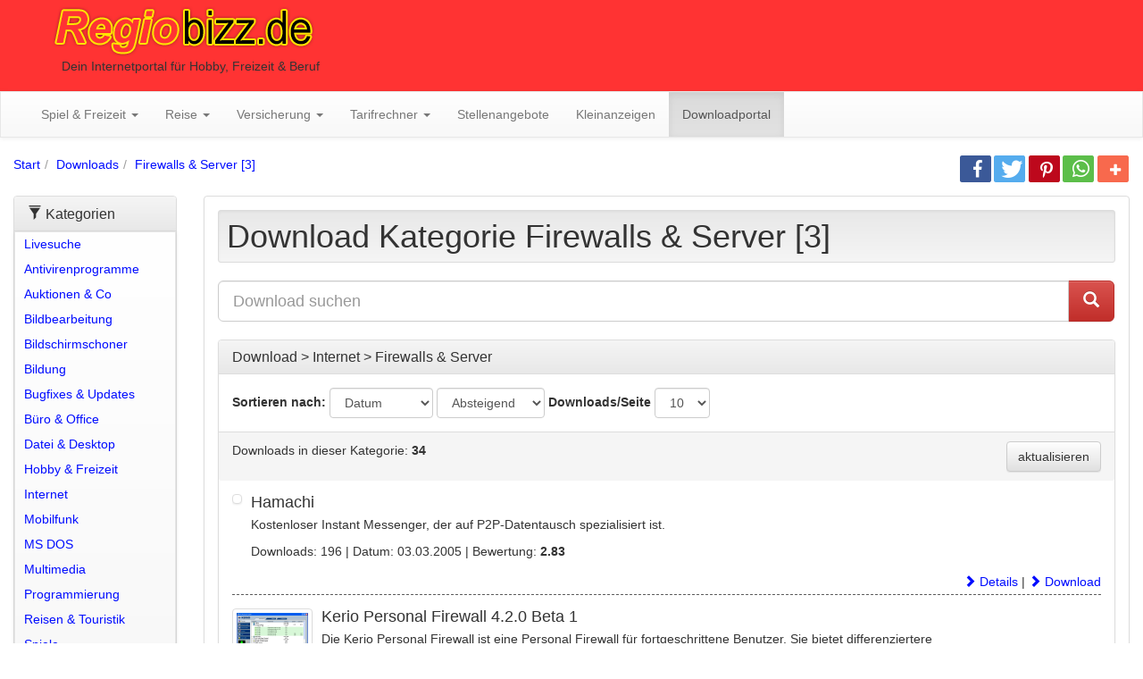

--- FILE ---
content_type: text/html; charset=UTF-8
request_url: https://www.regiobizz.de/Download/Kategorie.php?subPage=cat&cat=57&pgn=3
body_size: 7020
content:
<!doctype html>
<html lang="de">
<head>
<meta charset="utf-8">
<title>Firewalls & Server Download kostenlos [3]</title>
<meta name="description" content="Firewalls & Server Download kostenlos [3], kostenlose Freeware und Demo Versionen in der Kategorie Firewalls & Server downloaden">
<meta name="DC.Title" content="Firewalls & Server Download kostenlos [3]">
<meta name="DC.Description" content="Firewalls & Server Download kostenlos [3], kostenlose Freeware und Demo Versionen in der Kategorie Firewalls & Server downloaden">
<meta name="DC.Type" content="Software">
<meta name="DC.Format" content="text/html">
<meta name="DC.Language" content="de">
<meta name="DC.Publisher" content="Bernd Schmitt / webschmitt internet">
<meta name="DC.Rights" content="Bernd Schmitt / webschmitt internet">
<meta name="DC.Creator" content="Bernd Schmitt">
<meta name="DC.Identifier" content="https://www.regiobizz.de/Download/Kategorie.php?subPage=cat&cat=57&pgn=3">
<meta name="viewport" content="width=device-width, initial-scale=1 user-scalable=no">
<meta name="language" content="de">
<meta name="abstract" content="Firewalls & Server Download kostenlos [3], kostenlose Freeware und Demo Versionen in der Kategorie Firewalls & Server downloaden">
<meta name="distribution" content="global">
<meta name="page-topic" content="Software Download">
<meta name="author" content="Bernd Schmitt / webschmitt internet">
<meta name="verification" content="17d81317b65bf0a20be752bd0da58eed">
<meta name="robots" content="index, follow">
	
<link rel="stylesheet" type="text/css" href="/css/regiobizz.css.php?e=0">

<script type="text/javascript" src="//code.jquery.com/jquery-1.11.3.min.js"></script>
<script type="text/javascript">
var is_search = false;
</script>
<script async src="//pagead2.googlesyndication.com/pagead/js/adsbygoogle.js"></script>
<script>
      (adsbygoogle = window.adsbygoogle || []).push({
        google_ad_client: "ca-pub-9302693607764028",
        enable_page_level_ads: true
      });
</script>
<script async src="https://epnt.ebay.com/static/epn-smart-tools.js"></script>
	
</head>

<body>

<a name="top" id="top"></a>

<!-- CONTAINER FLUID -->
<div class="container-fluid container-main">
<!-- HEADER -->
<div class="row page-header">
<div class="col-lg-4 col-md-3 col-xs-12 rb-logo">
<center><a href="/"><img class="header-logo img-responsive" src="/images/header/RegioBizz_300x64.png" alt="Regiobizz.de" title="Regiobizz.de"></a>
<p>Dein Internetportal für Hobby, Freizeit &amp; Beruf</p></center>
</div>
<div class="col-lg-8 col-md-9 col-xs-12">
	<div class="banner-top"><!-- Regiobizz Header -->
<ins class="adsbygoogle"
     style="display:inline-block;width:728px;height:90px"
     data-ad-client="ca-pub-9302693607764028"
     data-ad-slot="3054955906"></ins>
<script>
	(adsbygoogle = window.adsbygoogle || []).push({});
</script>
</div></div>
</div>
<!-- ENDE HEADER -->

<!-- NAVIGATION TOP -->
<div id="navbar-top">
<div class="row">
<nav class="navbar navbar-default">
  <div class="container-fluid">
    <!-- Brand and toggle get grouped for better mobile display -->
    <div class="navbar-header">
      <button type="button" class="navbar-toggle collapsed" data-toggle="collapse" data-target="#navbar-collapse-1">
        <span class="sr-only">Toggle navigation</span>
        <span class="icon-bar"></span>
        <span class="icon-bar"></span>
        <span class="icon-bar"></span>
      </button>
    </div>

    <!-- Collect the nav links, forms, and other content for toggling -->
    <div class="collapse navbar-collapse" id="navbar-collapse-1">
      <ul class="nav navbar-nav">
  <li class="dropdown"> <a href="#" class="dropdown-toggle" data-toggle="dropdown" role="button" aria-expanded="false">Spiel &amp; Freizeit <span class="caret"></span></a>
    <ul class="dropdown-menu" role="menu">
      <li><a href="/Freizeit/Veranstaltungen-1.html">Veranstaltungen</a></li>
      <li><a href="/Freizeit/Ticketshop.html">Eventim Ticketshop</a></li>
      <li><a href="/Spiele/Lotto-6aus49.html">Lotto 6aus49 Tippschein</a></li>
    </ul>
  </li>
  <li class="dropdown"> <a href="#" class="dropdown-toggle" data-toggle="dropdown" role="button" aria-expanded="false">Reise <span class="caret"></span></a>
    <ul class="dropdown-menu" role="menu">
        
      <li><a href="/Reise/Ferienhaus.html">Ferienhäuser und Ferienwohnungen</a></li>

      <li><a href="/Reise/Preisvergleich_Reisen.html#/region"><strong>Reise-Preisvergleich</strong></a></li>
		
      <li><a href="/Reise/Kurzurlaub-Deutschland#/hotel">Urlaub in Deutschland</a></li>
		
      <li><a href="/Reise/Kurzurlaub-Oesterreich#/region">Urlaub in Österreich</a></li>
		
      <li><a href="/Reise/Preisvergleich_Linienflug.html">Linienflüge (Nur Flug)</a></li>
		
      <li><a href="/Reise/Busreisen.html">Busreisen</a></li>
		
      <li><a href="/Reise/Beauty.html">Beauty &amp; Wellness</a></li>
		
      <li><a href="/Reise/Kreuzfahrt_Reisen.html">Kreuzfahrt-Reisen</a></li>
		
      	
      <li><a href="/Reise/Mietwagen.html">Mietwagen weltweit buchen</a></li>


      <li><a href="/Reise/Skiurlaub-Lastminute.html">Skiurlaub / Winterurlaub</a></li>
		
      <li><a href="/Reisemagazin">Reisemagazin</a></li>
		
      <li><a href="/Reise/Reiseversicherung.html">Reiseversicherung</a></li>
		
      <li><a href="/Reise/Rueckruf.html">Reise-Rückruf-Formular</a></li>
    </ul>
  </li>
	
  <li class="dropdown"> <a href="#" class="dropdown-toggle" data-toggle="dropdown" role="button" aria-expanded="false">Versicherung <span class="caret"></span></a>
    <ul class="dropdown-menu" role="menu">
		
      <li><a href="/Versicherung/Kfz.html">KfZ-Versicherung</a></li>
	  
	  <li><a href="/Versicherung/hundekrankenversicherung.html">Hundekrankenversicherung</a></li>
        
      <li><a href="/Versicherung/hausrat.html">Hausratversicherung</a></li>
		
      <li><a href="/Versicherung/Lebensversicherung.html">Lebensversicherung</a></li>
		
      <li><a href="/Versicherung/Berufsunfaehigkeit.html">Berufsunfähigkeitsversicherung</a></li>
		
      <li><a href="/Versicherung/Private-Krankenversicherung.html">Private Krankenversicherung</a></li>
		
      <li><a href="/Versicherung/Rentenversicherung.html">Rentenversicherung</a></li>
		
      <li><a href="/Versicherung/Riester-Rente.html">Riester-Rente</a></li>
      <li><a href="/Versicherung/Pflegezusatzversicherung.html">Pflegezusatzversicherung</a></li>
		
    </ul>
  </li>
  <li class="dropdown"> <a href="#" class="dropdown-toggle" data-toggle="dropdown" role="button" aria-expanded="false">Tarifrechner <span class="caret"></span></a>
    <ul class="dropdown-menu" role="menu">
		
      <li><a href="/Service/Handyvertrag.html">Smartphones und Mobilfunk</a></li>
		
      <li><a href="/Service/Kreditvergleich.html">Kreditvergleich</a></li>
		
      <li><a href="/Service/DSL-Tarifrechner.html">DSL-Tarifrechner</a></li>
		
      <li><a href="/Service/Strom-Tarifrechner.html">Strom-Tarifrechner</a></li>
		
      <li><a href="/Service/Gas-Tarifrechner.html">Gas-Tarifrechner.html</a></li>
		
    </ul>
  </li>
  <li><a href="/Arbeitsmarkt/Stellenangebote-1.html">Stellenangebote</a></li>
    
  <li><a href="/Service/Kleinanzeigen.html">Kleinanzeigen</a></li>
    
  <li class="active"><a href="/Download/">Downloadportal</a></li>
</ul>
    </div><!-- /.navbar-collapse -->
  </div><!-- /.container-fluid -->
</nav>
</div>
</div>
<!-- ENDE NAVIGATION TOP -->

<!-- Navigation Trail -->

<div class="row">
<div class="col-sm-9">
<ol class="breadcrumb" itemscope itemtype="https://schema.org/BreadcrumbList"><li itemprop="itemListElement" itemscope itemtype="https://schema.org/ListItem"><a href="https://www.regiobizz.de" itemprop="item"><span itemprop="name">Start</span></a></li><li itemprop="itemListElement" itemscope itemtype="https://schema.org/ListItem"><a href="/Freizeit/Downloads.html" itemprop="item"><span itemprop="name">Downloads</span></a></li><li itemprop="itemListElement" itemscope itemtype="https://schema.org/ListItem"><a itemprop="item" href="https://www.regiobizz.de/Download/Kategorie.php?subPage=cat&cat=57&pgn=3"><span itemprop="name">Firewalls & Server [3]</span></a></li></ol>
</div>
<div class="col-sm-3 text-right">
	<div style="width:190px" class="shariff" data-services="[facebook','twitter','pinterest','whatsapp','addthis']" data-button-style="icon"></div>
</div>
</div>

<!-- CONTENT ROW -->

<div id="content-row" class="row equal">
<!-- aeBeginAds -->
<!-- BANNER UND SIDE-MENÜ -->
<div class="col-xs-12 col-md-2">
	
	
	<!-- Menü Downloads -->
    <div class="panel panel-default">
    <div class="panel-heading">
        <h3 class="panel-title"><span class="glyphicon glyphicon-filter"></span> Kategorien</h3>
    </div>
    <div class="panel-body" style="padding:0px;">
        <nav class="navbar navbar-default menu-panel" role="navigation">
            
            <div class="navbar-header">
              <button type="button" class="navbar-toggle collapsed" data-toggle="collapse" data-target="#navbar-sidebar" aria-expanded="false">
                <span class="sr-only">Navigation ein-/ausblenden</span>
                <span class="icon-bar"></span>
                <span class="icon-bar"></span>
                <span class="icon-bar"></span>
              </button>
            </div>
        
        	<div class="collapse navbar-collapse" id="navbar-sidebar" style="padding:0">
            
                <ul class="nav nav-pills nav-stacked side-menu">
                    <li><a href="/Download/livesuche.html">Livesuche</a></li>
                    <li><a href="/Download/Kategorie_Antivirenprogramm_255.html">Antivirenprogramme</a></li>
                    <li><a href="/Download/Kategorie_Auktion+und+Co_283.html">Auktionen &amp; Co</a></li>
                    <li><a href="/Download/Kategorie_Bildbearbeitung_256.html">Bildbearbeitung</a></li>
                    <li><a href="/Download/Kategorie_Bildschirmschoner_1.html">Bildschirmschoner</a></li>
                    <li><a href="/Download/Kategorie_Bildung_3.html">Bildung</a></li>
                    <li><a href="/Download/Kategorie_Bugfixes+und+Updates_320.html">Bugfixes &amp; Updates</a></li>
                    <li><a href="/Download/Kategorie_Buero+und+Office_5.html">Büro &amp; Office</a></li>
                    <li><a href="/Download/Kategorie_Datei+l+Desktop_160.html">Datei &amp; Desktop</a></li>
                    <li><a href="/Download/Kategorie_Hobby+und+Freizeit_11.html">Hobby &amp; Freizeit</a></li>
                    <li><a href="/Download/Kategorie_Internet_2.html">Internet</a></li>
                    <li><a href="/Download/Kategorie_Mobilfunk_290.html">Mobilfunk</a></li>
                    <li><a href="/Download/Kategorie_MS+DOS_228.html">MS DOS</a></li>
                    <li><a href="/Download/Kategorie_Multimedia_4.html">Multimedia</a></li>
                    <li><a href="/Download/Kategorie_Programmierung_7.html">Programmierung</a></li>
                    <li><a href="/Download/Kategorie_Reisen+und+Touristik_48.html">Reisen &amp; Touristik</a></li>
                    <li><a href="/Download/Kategorie_Spiele_6.html">Spiele</a></li>
                    <li><a href="/Download/Kategorie_Tools_12.html">Tools</a></li>
                </ul>
            </div>
        </nav>
    </div>
    </div>
	<div class="hidden-xs sticker">
  <div class="margin-unten">
<div><span class="small gray">Anzeige</span></div>
<!-- Regiobizz 160x600 -->
<ins class="adsbygoogle"
     style="display:inline-block;width:160px;height:600px"
     data-ad-client="ca-pub-9302693607764028"
     data-ad-slot="9310967640"></ins>
<script>
     (adsbygoogle = window.adsbygoogle || []).push({});
</script>
</div>
  </div>
</div>
<!-- ENDE SIDEMENÜ -->
<div class="col-xs-12 col-md-10">
  <div class="panel panel-default">
    <div class="panel-body">

  <!--div class="panel panel-default">
    <div class="panel-body"-->
    
    <div class="well well-sm"><h1>Download Kategorie Firewalls & Server [3]</h1></div>
    
    <form action="/Download/Suchen.php" method="get" name="formSearch" id="formSearch" accept-charset="utf-8" role="form" data-toggle="validator">
		<input name="cat" type="hidden" value="57" />
		<div class="input-group input-group-lg">
		<input name="query" type="search" minlength="3" required class="form-control" placeholder="Download suchen" value="">
			<span class="input-group-btn">
				<button class="btn btn-danger" onclick="document.formSearch.submit()"><span class="glyphicon glyphicon-search"></span></button>
			</span>
		</div>
    </form>

<div class="margin-top">&nbsp;</div>    <!--/div>
  </div-->

  <div class="panel panel-default">
  	<div class="panel-heading">
      <h3 class="panel-title"><a href="/Download/Kategorie_Download_0.html">Download</a> &gt; <a href="/Download/Kategorie_Internet_2.html">Internet</a> &gt; <a href="/Download/Kategorie_Firewalls+und+Server_57.html">Firewalls & Server</a></h3>
    </div>
    <div class="panel-body">
		<form action="/Download/Kategorie.php" method="get" name="formSort" id="formSort" class="form-inline">
        <input name="cat" type="hidden" value="57" />
        <input name="modec" type="hidden" value="1" />
        <div class="form-group">
        <label for="order_by">Sortieren nach:</label>
        <select id="order_by" name="order_by" class="form-control">
          <option value="lastedit" selected>Datum</option>
          <option value="title" >Alphabet</option>
          <option value="downloads" >Downloads</option>
        </select>
        </div>
        <div class="form-group">
        <select name="order_type" class="form-control">
          <option value="ASC" >Aufsteigend</option>
          <option value="DESC" selected>Absteigend</option>
        </select>
        </div>
        <div class="form-group">
        <label for="eps">Downloads/Seite</label>
        <select id="eps" name="eps" class="form-control">
          <option value="10" selected>10</option>
          <option value="15" >15</option>
          <option value="30" >30</option>
          <option value="45" >45</option>
        </select>
        </div>
      </form>
    </div>
    <div class="panel-footer">
    <span style="float:left">Downloads in dieser Kategorie: <strong>34</strong></span>
    <span style="float:right"><button class="btn btn-default" onClick="formSort.submit()">aktualisieren</button></span>
    <div class="clearfix"></div>
    </div>
    
    <div class="panel-body">
<div class="media">
  <div class="media-left">
    <a href="/Download/detail_Hamachi_4036.html"><img src="/images/loading-img.gif" class="media-object thumbnail" data-src="https://download.regiobizz.de/dlmServer/imageserver.php?::80::80" border="0" alt="Hamachi" /></a>	
	  </div>
  <div class="media-body">
  	<h4 class="media-heading">Hamachi</h4>
  	<p>Kostenloser Instant Messenger, der auf P2P-Datentausch spezialisiert ist.</p>
    <p>Downloads: 196 | Datum: 03.03.2005 | Bewertung: <strong>2.83</strong></p>
  </div>
  <div class="dlbox-footer">
  	<a href="/Download/detail_Hamachi_4036.html" title="Details: Hamachi"><span class="glyphicon glyphicon-chevron-right"></span> Details</a>&nbsp;|&nbsp;<a href="/Download/datei_Hamachi_4036.html" title="Download: Hamachi"><span class="glyphicon glyphicon-chevron-right"></span> Download</a>
  </div>
</div>
<div class="media">
  <div class="media-left">
    <a href="/Download/detail_Kerio+Personal+Firewall+4+2+0+Beta+1_3178.html"><img src="/images/loading-img.gif" class="media-object thumbnail" data-src="https://download.regiobizz.de/dlmServer/imageserver.php?c267776a042b94f7c2111a4ad76d51fe.png::80::49" border="0" alt="Kerio Personal Firewall 4.2.0 Beta 1" /></a>	
	  </div>
  <div class="media-body">
  	<h4 class="media-heading">Kerio Personal Firewall 4.2.0 Beta 1</h4>
  	<p>Die Kerio Personal Firewall ist eine Personal Firewall für fortgeschrittene Benutzer. Sie bietet differenziertere </p>
    <p>Downloads: 131 | Datum: 27.01.2005 | Bewertung: <strong>2.82</strong></p>
  </div>
  <div class="dlbox-footer">
  	<a href="/Download/detail_Kerio+Personal+Firewall+4+2+0+Beta+1_3178.html" title="Details: Kerio Personal Firewall 4.2.0 Beta 1"><span class="glyphicon glyphicon-chevron-right"></span> Details</a>&nbsp;|&nbsp;<a href="/Download/datei_Kerio+Personal+Firewall+4+2+0+Beta+1_3178.html" title="Download: Kerio Personal Firewall 4.2.0 Beta 1"><span class="glyphicon glyphicon-chevron-right"></span> Download</a>
  </div>
</div>
<div class="media">
  <div class="media-left">
    <a href="/Download/detail_Jetico+Personal+Firewall+1+0+1+5_1456.html"><img src="/images/loading-img.gif" class="media-object thumbnail" data-src="https://download.regiobizz.de/dlmServer/imageserver.php?7f95cbfe4dd37db5009e07cf6be5d6e8.jpg::80::64" border="0" alt="Jetico Personal Firewall 1.0.1.5" /></a>	
	  </div>
  <div class="media-body">
  	<h4 class="media-heading">Jetico Personal Firewall 1.0.1.5</h4>
  	<p>Die Software schützt Ihren Rechner sowohl vor Ãbergriffen aus dem Internet wie auch vor lokal gestarteten Programmen, die Daten ohne Ihre Zustimmung mit dem Internet austauschen.</p>
    <p>Downloads: 198 | Datum: 14.12.2004 | Bewertung: <strong>2.83</strong></p>
  </div>
  <div class="dlbox-footer">
  	<a href="/Download/detail_Jetico+Personal+Firewall+1+0+1+5_1456.html" title="Details: Jetico Personal Firewall 1.0.1.5"><span class="glyphicon glyphicon-chevron-right"></span> Details</a>&nbsp;|&nbsp;<a href="/Download/datei_Jetico+Personal+Firewall+1+0+1+5_1456.html" title="Download: Jetico Personal Firewall 1.0.1.5"><span class="glyphicon glyphicon-chevron-right"></span> Download</a>
  </div>
</div>
<div class="media">
  <div class="media-left">
    <a href="/Download/detail_InJoy+Firewall+3+0_3642.html"><img src="/images/loading-img.gif" class="media-object thumbnail" data-src="https://download.regiobizz.de/dlmServer/imageserver.php?a83f26f98458b831b91310cabd09f9ae.gif::80::69" border="0" alt="InJoy Firewall 3.0" /></a>	
	  </div>
  <div class="media-body">
  	<h4 class="media-heading">InJoy Firewall 3.0</h4>
  	<p>Die InJoy Firewall ist, was der Name andeutet; ein leistungsfähiges "feel-good" Produkt - einfach für den durchschnittlichen Benutzer mit Vorkenntnissen. </p>
    <p>Downloads: 138 | Datum: 05.08.2004 | Bewertung: <strong>2.85</strong></p>
  </div>
  <div class="dlbox-footer">
  	<a href="/Download/detail_InJoy+Firewall+3+0_3642.html" title="Details: InJoy Firewall 3.0"><span class="glyphicon glyphicon-chevron-right"></span> Details</a>&nbsp;|&nbsp;<a href="/Download/datei_InJoy+Firewall+3+0_3642.html" title="Download: InJoy Firewall 3.0"><span class="glyphicon glyphicon-chevron-right"></span> Download</a>
  </div>
</div>
<div class="media">
  <div class="media-left">
    <a href="/Download/detail_Securepoint+Personal+Firewall+undamp+VPN+3+6+3_2790.html"><img src="/images/loading-img.gif" class="media-object thumbnail" data-src="https://download.regiobizz.de/dlmServer/imageserver.php?cef6d02d925c48a93a41c92ba4c32734.jpg::80::58" border="0" alt="Securepoint Personal Firewall &amp;amp; VPN 3.6.3" /></a>	
	  </div>
  <div class="media-body">
  	<h4 class="media-heading">Securepoint Personal Firewall &amp; VPN 3.6.3</h4>
  	<p>Durch die Verbreitung von Hackertools im Internet ist es schon unbedarften Usern möglich, in PCs zu Hause oder im Firmenbereich einzudringen. </p>
    <p>Downloads: 198 | Datum: 16.06.2004 | Bewertung: <strong>2.8</strong></p>
  </div>
  <div class="dlbox-footer">
  	<a href="/Download/detail_Securepoint+Personal+Firewall+und+VPN+3+6+3_2790.html" title="Details: Securepoint Personal Firewall &amp;amp; VPN 3.6.3"><span class="glyphicon glyphicon-chevron-right"></span> Details</a>&nbsp;|&nbsp;<a href="/Download/datei_Securepoint+Personal+Firewall+und+VPN+3+6+3_2790.html" title="Download: Securepoint Personal Firewall &amp;amp; VPN 3.6.3"><span class="glyphicon glyphicon-chevron-right"></span> Download</a>
  </div>
</div>
<div class="margin-beide dash-bottom"><div><span class="small gray">Anzeige</span></div>
<!-- Regiobizz responsiv -->
<ins class="adsbygoogle"
     style="display:block"
     data-ad-client="ca-pub-9302693607764028"
     data-ad-slot="2642690045"
     data-ad-format="auto"></ins>
<script>
    (adsbygoogle = window.adsbygoogle || []).push({});
</script>
</div><div class="media">
  <div class="media-left">
    <a href="/Download/detail_Sygate+Personal+Firewall_1179.html"><img src="/images/loading-img.gif" class="media-object thumbnail" data-src="https://download.regiobizz.de/dlmServer/imageserver.php?eb845a0ef0c689e9db8fde583d91da00.gif::80::75" border="0" alt="Sygate Personal Firewall" /></a>	
	  </div>
  <div class="media-body">
  	<h4 class="media-heading">Sygate Personal Firewall</h4>
  	<p>Sygate Personal Firewall bietet Ihnen einen hochprofessioneller Schutz für den eigenen Computer während Sie im Internet surfen.</p>
    <p>Downloads: 181 | Datum: 03.06.2004 | Bewertung: <strong>2.88</strong></p>
  </div>
  <div class="dlbox-footer">
  	<a href="/Download/detail_Sygate+Personal+Firewall_1179.html" title="Details: Sygate Personal Firewall"><span class="glyphicon glyphicon-chevron-right"></span> Details</a>&nbsp;|&nbsp;<a href="/Download/datei_Sygate+Personal+Firewall_1179.html" title="Download: Sygate Personal Firewall"><span class="glyphicon glyphicon-chevron-right"></span> Download</a>
  </div>
</div>
<div class="media">
  <div class="media-left">
    <a href="/Download/detail_Skoda+Firewall+3+1+39_2828.html"><img src="/images/loading-img.gif" class="media-object thumbnail" data-src="https://download.regiobizz.de/dlmServer/imageserver.php?d3459de3989d18c0637044b863658410.jpg::80::59" border="0" alt="Skoda Firewall 3.1.39" /></a>	
	  </div>
  <div class="media-body">
  	<h4 class="media-heading">Skoda Firewall 3.1.39</h4>
  	<p>Der private oder Firmen-PC wird für die Außenwelt unsichtbar, sämtliche Kommunikationswege werden in Echtzeit überwacht, unauthorisierte Verbindungen abgeblockt und bösartige Programme werden daran gehindert, den Computer auszuspionieren.</p>
    <p>Downloads: 176 | Datum: 07.05.2004 | Bewertung: <strong>2.85</strong></p>
  </div>
  <div class="dlbox-footer">
  	<a href="/Download/detail_Skoda+Firewall+3+1+39_2828.html" title="Details: Skoda Firewall 3.1.39"><span class="glyphicon glyphicon-chevron-right"></span> Details</a>&nbsp;|&nbsp;<a href="/Download/datei_Skoda+Firewall+3+1+39_2828.html" title="Download: Skoda Firewall 3.1.39"><span class="glyphicon glyphicon-chevron-right"></span> Download</a>
  </div>
</div>
<div class="media">
  <div class="media-left">
    <a href="/Download/detail_Serv+U+V5+0+0+9_2722.html"><img src="/images/loading-img.gif" class="media-object thumbnail" data-src="https://download.regiobizz.de/dlmServer/imageserver.php?::80::80" border="0" alt="Serv-U V5.0.0.9" /></a>	
	  </div>
  <div class="media-body">
  	<h4 class="media-heading">Serv-U V5.0.0.9</h4>
  	<p>Dieses Programm ist ein Tool für alle, die schnell und einfach einen eigenen FTP-Server aufsetzen möchten. Eine umfangreiche Benutzerverwaltung (Sie legen fest, wer wann auf Ihren PC darf und welche Dateien down- oder uploaden darf), </p>
    <p>Downloads: 150 | Datum: 21.04.2004 | Bewertung: <strong>2.82</strong></p>
  </div>
  <div class="dlbox-footer">
  	<a href="/Download/detail_Serv+U+V5+0+0+9_2722.html" title="Details: Serv-U V5.0.0.9"><span class="glyphicon glyphicon-chevron-right"></span> Details</a>&nbsp;|&nbsp;<a href="/Download/datei_Serv+U+V5+0+0+9_2722.html" title="Download: Serv-U V5.0.0.9"><span class="glyphicon glyphicon-chevron-right"></span> Download</a>
  </div>
</div>
<div class="media">
  <div class="media-left">
    <a href="/Download/detail_Kerio+Personal+Firewall+4+0+0_2064.html"><img src="/images/loading-img.gif" class="media-object thumbnail" data-src="https://download.regiobizz.de/dlmServer/imageserver.php?::80::80" border="0" alt="Kerio Personal Firewall 4.0.0" /></a>	
	  </div>
  <div class="media-body">
  	<h4 class="media-heading">Kerio Personal Firewall 4.0.0</h4>
  	<p>Die Kerio Personal Firewall ist da, mit einem neuen Major Release: die Version 4 ist fertig. 
Das User-Interface der Firewall wurde gegenüber Version 2.15 komplett verändert.</p>
    <p>Downloads: 183 | Datum: 28.08.2003 | Bewertung: <strong>2.87</strong></p>
  </div>
  <div class="dlbox-footer">
  	<a href="/Download/detail_Kerio+Personal+Firewall+4+0+0_2064.html" title="Details: Kerio Personal Firewall 4.0.0"><span class="glyphicon glyphicon-chevron-right"></span> Details</a>&nbsp;|&nbsp;<a href="/Download/datei_Kerio+Personal+Firewall+4+0+0_2064.html" title="Download: Kerio Personal Firewall 4.0.0"><span class="glyphicon glyphicon-chevron-right"></span> Download</a>
  </div>
</div>
<div class="media">
  <div class="media-left">
    <a href="/Download/detail_Sygate+Personal+Firewall+5+1_1217.html"><img src="/images/loading-img.gif" class="media-object thumbnail" data-src="https://download.regiobizz.de/dlmServer/imageserver.php?::80::80" border="0" alt="Sygate Personal Firewall 5.1" /></a>	
	  </div>
  <div class="media-body">
  	<h4 class="media-heading">Sygate Personal Firewall 5.1</h4>
  	<p>Die Sygate Personal Firewall bietet Schutz vor unbefugten Zugriffen aus dem Internet, vor Hackern, Virenattacken, Trojanischen Pferden und Passwort- und Datendiebstahl</p>
    <p>Downloads: 764 | Datum: 29.06.2003 | Bewertung: <strong>2.82</strong></p>
  </div>
  <div class="dlbox-footer">
  	<a href="/Download/detail_Sygate+Personal+Firewall+5+1_1217.html" title="Details: Sygate Personal Firewall 5.1"><span class="glyphicon glyphicon-chevron-right"></span> Details</a>&nbsp;|&nbsp;<a href="/Download/datei_Sygate+Personal+Firewall+5+1_1217.html" title="Download: Sygate Personal Firewall 5.1"><span class="glyphicon glyphicon-chevron-right"></span> Download</a>
  </div>
</div>
    
    
    </div>
    
    <div class="panel-footer text-right">
<nav><ul class="pagination"><li class="disabled"><a href="/Download/Kategorie.php?subPage=cat&cat=57&amp;pgn=" title="erste Seite">[1]</a></li><li><a href="/Download/Kategorie.php?subPage=cat&cat=57&amp;pgn=2" aria-label="Zurück" title="vorherige Seite">&lt;</a></li><li><a href="/Download/Kategorie.php?subPage=cat&cat=57&amp;pgn=1">1</a></li><li><a href="/Download/Kategorie.php?subPage=cat&cat=57&amp;pgn=2">2</a></li><li class="active"><a href="javascript:void(0)">3 <span class="sr-only">(aktuell)</span></a></li><li><a href="/Download/Kategorie.php?subPage=cat&cat=57&amp;pgn=4">4</a></li><li><a href="/Download/Kategorie.php?subPage=cat&cat=57&amp;pgn=4" aria-label="Weiter" title="n&auml;chste Seite">&gt;</a></li></ul></nav>    
    </div>
  </div>




   <h3>Downloads in Firewalls &amp; Server</h3>
   <p>Software Download in der Kategorie <b>Firewalls &amp; Server</b>, lade hier dein Lieblings-Programm runter, viele Artikel sind Freeware, einige Shareware oder Demo Versionen mit eingeschränkter Funktionalität oder begrenzter Laufzeit. Jeder Download ist in jedem Fall kostenlos. Viel Spaß beim Saugen :-)</p>



</div>
</div>
</div>



<script language="JavaScript" type="text/javascript">
<!--
function changeOrder() {
	document.formSort.submit();
}
-->
</script>
<!-- aeEndAds -->
</div><!-- ENDE CONTENT ROW -->

<!-- FOOTER  -->

<div class="row footer">

    	<div class="col-lg-4 col-sm-12">
        	<strong>Regiobizz intern</strong>
            <ul>
			<li><a href="/Public/Impressum.html">Impressum</a></li>
            <li><a href="/Public/Datenschutz.html">Datenschutzerklärung</a></li>
            <li><a href="/Public/AGB.html">AGB</a></li>
            <li><a href="/Public/Kontakt.html">Kontakt</a></li>
            </ul>
        </div>
        
        <div class="col-lg-4 col-sm-12">
        	<strong>Service</strong>
            <ul>
            <li><a href="https://www.regiobizz.de/Freizeit/Veranstaltungen_eintragen.html">Veranstaltung eintragen</a></li>
            <li><a href="https://www.regiobizz.de/Privat/Kleinanzeigen-Center.html">Kleinanzeigen-Center</a></li>
        	<li><a href="/Public/Sponsoren.html">Sponsoren</a></li>
            <!--li><a href="https://plus.google.com/108860350067515917698" target="_blank">Google+</a></li-->
            </ul>
        </div>
        
		<div class="col-lg-4 col-sm-12">
        	<strong>Meine Websites</strong><br>
            <ul>
			<li><a href="https://www.preisonaut.de">Preisonaut.de - Produkte und Preise</a></li>
			<li><a href="https://www.preiskater.de">Preiskater.de - alles für Ihr Haustier</a></li>
			<li><a href="https://www.kreuzfahrt-seereise.net">Kreuzfahrten und Schiffsreisen</a></li>
            <li><a href="https://www.online-coverband.de">ON LINE Coverband</a></li>
            </ul>
        </div>
        
</div>
<div class="row footer">
    <div class="col-lg-12 text-center">https://www.regiobizz.de &copy; 2005 - 2026 by <a href="https://www.webschmitt.de" rel="nofollow" target="_blank"><img src="/images/webschmitt.png" alt="Webdesign Hosting Internetservice" width="120" height="42" border="0" align="middle" /></a></div>
</div>
<!-- ENDE FOOTER  -->

<div class="row footer" style="margin-top:2px;">
	<div class="col-md-12 text-center">
    Testversionen, Demos, Freeware und Shareware der Kategorie <b><a href="/Download/Kategorie_Download_0.html">Download</a> &gt; <a href="/Download/Kategorie_Internet_2.html">Internet</a> &gt; <a href="/Download/Kategorie_Firewalls+und+Server_57.html">Firewalls & Server</a></b> kostenlos downloaden.    </div>
</div>

</div><!-- ENDE CONTAINER FLUID -->

<script src="/js/jquery-components.js"></script>

<script src="/js/regiobizz-min.js"></script>


<script src="/venobox/venobox.min.js"></script>
<script type="text/javascript">
$(document).ready(function(){
	$(".gamebuylink").venobox();
	$(".gamevideolink").venobox();
	$(".screenshot").venobox();
	$(".open-win").venobox();
});
</script>

<link href="/css/shariff.complete.css" rel="stylesheet" type="text/css">
<script async src="/js/shariff.min.js"></script>

<script src="https://www.dwin2.com/pub.389949.min.js"></script>
</body>
</html>

--- FILE ---
content_type: text/html; charset=utf-8
request_url: https://www.google.com/recaptcha/api2/aframe
body_size: 267
content:
<!DOCTYPE HTML><html><head><meta http-equiv="content-type" content="text/html; charset=UTF-8"></head><body><script nonce="_yfNGfMdQx23FzOyAivQlg">/** Anti-fraud and anti-abuse applications only. See google.com/recaptcha */ try{var clients={'sodar':'https://pagead2.googlesyndication.com/pagead/sodar?'};window.addEventListener("message",function(a){try{if(a.source===window.parent){var b=JSON.parse(a.data);var c=clients[b['id']];if(c){var d=document.createElement('img');d.src=c+b['params']+'&rc='+(localStorage.getItem("rc::a")?sessionStorage.getItem("rc::b"):"");window.document.body.appendChild(d);sessionStorage.setItem("rc::e",parseInt(sessionStorage.getItem("rc::e")||0)+1);localStorage.setItem("rc::h",'1769396393829');}}}catch(b){}});window.parent.postMessage("_grecaptcha_ready", "*");}catch(b){}</script></body></html>

--- FILE ---
content_type: application/javascript
request_url: https://www.regiobizz.de/js/regiobizz-min.js
body_size: 1951
content:
function scrollToID(e,n){"use strict";var t=$(e).offset().top-60;$("html,body").animate({scrollTop:t},n)}function executeDownload(e){"use strict";$("#dl_loading").show(),$("#dl_dlerror").hide(),$("#dl_button").attr("disabled","disabled"),$("#dlItem").attr("src","/download/get_download.php?id="+e),setTimeout(function(){$("#dl_loading").hide()},1e4),setTimeout(function(){$("#dl_button").removeAttr("disabled")},1e4)}function toggleChevron(e){"use strict";$(e.target).prev(".panel-heading").find("span.indicator").toggleClass("glyphicon-chevron-up glyphicon-chevron-down")}function printPage(){"use strict";popUpWindow("/pages/AGB_printversion.php",0,0,720,480)}function openAGB(){"use strict";popUpWindow("/pages/AGB_printversion.php",0,0,720,480)}$(document).ready(function(){"use strict";$("img").unveil(),$("#navbar-top").on("affix.bs.affix",function(){$(".breadcrumb").css("margin-top",function(){return $("#navbar-top").outerHeight(!0)}),$("#navbar-top").css("width",function(){return $(".container-main").width()})}),$("#navbar-top").on("affix-top.bs.affix",function(){$(".breadcrumb").css("margin-top",0)}),$("#navbar-top").affix({offset:{top:function(){return $(".page-header").outerHeight(!0)}}}),$('a[href^="#"]').not('[href="#"]').not('[href="#0"]').click(function(e){if(location.pathname.replace(/^\//,"")===this.pathname.replace(/^\//,"")&&location.hostname===this.hostname){var n=$(this.hash);(n=n.length?n:$("[name="+this.hash.slice(1)+"]")).length&&(e.preventDefault(),$("html, body").animate({scrollTop:n.offset().top-60},1e3,function(){}))}return!1}),$('[data-toggle="tooltip"]').tooltip({html:!0}),$.fn.datepicker.dates.de={language:"de-DE",days:["Sonntag","Montag","Dienstag","Mittwoch","Donnerstag","Freitag","Samstag"],daysShort:["Son","Mon","Die","Mit","Don","Fre","Sam"],daysMin:["So","Mo","Di","Mi","Do","Fr","Sa"],months:["Januar","Februar","März","April","Mai","Juni","Juli","August","September","Oktober","November","Dezember"],monthsShort:["Jan","Feb","Mär","Apr","Mai","Jun","Jul","Aug","Sep","Okt","Nov","Dez"],today:"Heute",clear:"Löschen",weekStart:1,format:"dd.mm.yyyy"},$(".datepicker").datepicker({format:"dd.mm.yyyy",language:"de",daysOfWeekHighlighte:["0,6"],startDate:"today",todayHighlight:!0}),$(".timepicker").timepicker({minuteStep:1,showSeconds:!1,showMeridian:!1,defaultTime:"20:00"}),$("#accordion").on("hidden.bs.collapse",toggleChevron),$("#accordion").on("shown.bs.collapse",toggleChevron),!0===is_search&&$("#collapseOne").collapse(),$(".scroll-link").on("click",function(e){e.preventDefault(),scrollToID($(this).attr("href"),750)}),$(".scroll-top").on("click",function(e){e.preventDefault(),$("html, body").animate({scrollTop:0},"slow")})});var popUpWin=0;function popUpWindow(e,n,t,i,o){"use strict";1==n&&1==t&&(n=screen.width/2-i/2,t=screen.height/2-o/2),popUpWin&&(popUpWin.closed||popUpWin.close()),(popUpWin=open(e,"popUpWin","toolbar=no,location=no,directories=no,status=no,menubar=no,scrollbars=yes,resizable=yes,copyhistory=yes,width="+i+",height="+o+",left="+n+", top="+t+",screenX="+n+",screenY="+t))?popUpWin.focus():alert("Diese Seite wird in einem PopUp Fenster angezeigt.\nDeaktivieren Sie bitte Ihren PopUp Blocker.")}function showMoreEvents(e,n){"use strict";$.get("/ajax/veranstaltung-mehr-anzeigen.php",{bandname:e,datum:n},function(e){""!=e&&($("#event_more_link").slideUp("slow"),$("#event_more_content").html(e))})}function checkCookies(){"use strict";!0===navigator.cookieEnabled||(!1===navigator.cookieEnabled?document.write("Diese Seite verwendet aus Sicherheitsgründen Cookies für das Session-Management.\nSie haben die Annahme von Cookies für diese Seite verweigert, dadurch sind einige Funktionen wie z,B. Login nicht verfügbar.\nWenn Sie diese Funktionen nutzen möchten, aktivieren Sie bitte die Annahme von Cookies für diese Seite."):document.write("Diese Seite verwendet aus Sicherheitsgründen Cookies für das Session-Management.\nFalls Ihr Browser keine Cookies annimmt sind einige Funktionen wie z,B. Login nicht verfügbar.\nWenn Sie diese Funktionen nutzen möchten, muß die Annahme von Cookies für diese Seite aktiviert sein."))}function setPosition(){}var gaProperty="UA-241530-1",disableStr="ga-disable-"+gaProperty;function gaOptout(){"use strict";document.cookie=disableStr+"=true; expires=Thu, 31 Dec 2099 23:59:59 UTC; path=/",window[disableStr]=!0,alert('Der Opt-Out-Cookie wurde gesetzt. Die Analysen Ihrer Seitenbesuche durch Google Analytics sind solange deaktiviert, bis Sie den Cookie "ga-disable-UA-241530-1" löschen.')}-1<document.cookie.indexOf(disableStr+"=true")&&(window[disableStr]=!0);